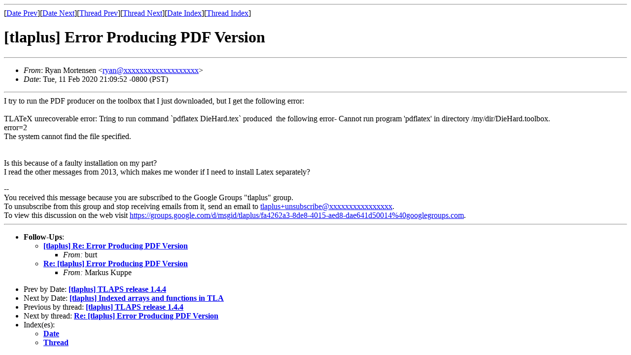

--- FILE ---
content_type: text/html
request_url: http://discuss.tlapl.us/msg03402.html
body_size: 1477
content:
<!-- MHonArc v2.6.19+ -->
<!--X-Subject: [tlaplus] Error Producing PDF Version -->
<!--X-From-R13: Dlna [begrafra &#60;elnaNvasvavqyrneavat.pbz> -->
<!--X-Date: Wed, 12 Feb 2020 06:10:09 +0100 -->
<!--X-Message-Id: fa4262a3&#45;8de8&#45;4015&#45;aed8&#45;dae641d50014@googlegroups.com -->
<!--X-Content-Type: multipart/mixed -->
<!--X-Head-End-->
<!DOCTYPE HTML PUBLIC "-//W3C//DTD HTML 4.01 Transitional//EN"
        "http://www.w3.org/TR/html4/loose.dtd">
<html>
<head>
<title>[tlaplus] Error Producing PDF Version</title>
</head>
<body>
<!--X-Body-Begin-->
<!--X-User-Header-->
<!--X-User-Header-End-->
<!--X-TopPNI-->
<hr>
[<a href="msg03401.html">Date Prev</a>][<a href="msg03403.html">Date Next</a>][<a href="msg03401.html">Thread Prev</a>][<a href="msg03404.html">Thread Next</a>][<a href="maillist.html#03402">Date Index</a>][<a href="index.html#03402">Thread Index</a>]
<!--X-TopPNI-End-->
<!--X-MsgBody-->
<!--X-Subject-Header-Begin-->
<h1>[tlaplus] Error Producing PDF Version</h1>
<hr>
<!--X-Subject-Header-End-->
<!--X-Head-of-Message-->
<ul>
<li><em>From</em>: Ryan Mortensen &lt;<a href="mailto:ryan@DOMAIN.HIDDEN">ryan@xxxxxxxxxxxxxxxxxxx</a>&gt;</li>
<li><em>Date</em>: Tue, 11 Feb 2020 21:09:52 -0800 (PST)</li>
</ul>
<!--X-Head-of-Message-End-->
<!--X-Head-Body-Sep-Begin-->
<hr>
<!--X-Head-Body-Sep-End-->
<!--X-Body-of-Message-->
<div dir="ltr">I try to run the PDF producer on the toolbox that I just downloaded, but I get the following error:<br><br>TLATeX unrecoverable error: Tring to run command `pdflatex DieHard.tex` produced&#xA0; the following error- Cannot run program &#39;pdflatex&#39; in directory /my/dir/DieHard.toolbox.<div>error=2&#xA0;</div><div>The system cannot find the file specified.</div><div><br></div><div><br></div><div>Is this because of a faulty installation on my part?</div><div>I read the other messages from 2013, which makes me wonder if I need to install Latex separately?</div></div>

<p></p>

-- <br />
You received this message because you are subscribed to the Google Groups &quot;tlaplus&quot; group.<br />
To unsubscribe from this group and stop receiving emails from it, send an email to <a rel="nofollow" href="mailto:tlaplus+unsubscribe@xxxxxxxxxxxxxxxx">tlaplus+unsubscribe@xxxxxxxxxxxxxxxx</a>.<br />
To view this discussion on the web visit <a rel="nofollow" href="https://groups.google.com/d/msgid/tlaplus/fa4262a3-8de8-4015-aed8-dae641d50014%40googlegroups.com?utm_medium=email&utm_source=footer">https://groups.google.com/d/msgid/tlaplus/fa4262a3-8de8-4015-aed8-dae641d50014%40googlegroups.com</a>.<br />

<!--X-Body-of-Message-End-->
<!--X-MsgBody-End-->
<!--X-Follow-Ups-->
<hr>
<ul><li><strong>Follow-Ups</strong>:
<ul>
<li><strong><a name="03479" href="msg03479.html">[tlaplus] Re: Error Producing PDF Version</a></strong>
<ul><li><em>From:</em> burt</li></ul></li>
<li><strong><a name="03404" href="msg03404.html">Re: [tlaplus] Error Producing PDF Version</a></strong>
<ul><li><em>From:</em> Markus Kuppe</li></ul></li>
</ul></li></ul>
<!--X-Follow-Ups-End-->
<!--X-References-->
<!--X-References-End-->
<!--X-BotPNI-->
<ul>
<li>Prev by Date:
<strong><a href="msg03401.html">[tlaplus] TLAPS release 1.4.4</a></strong>
</li>
<li>Next by Date:
<strong><a href="msg03403.html">[tlaplus] Indexed arrays and functions in TLA</a></strong>
</li>
<li>Previous by thread:
<strong><a href="msg03401.html">[tlaplus] TLAPS release 1.4.4</a></strong>
</li>
<li>Next by thread:
<strong><a href="msg03404.html">Re: [tlaplus] Error Producing PDF Version</a></strong>
</li>
<li>Index(es):
<ul>
<li><a href="maillist.html#03402"><strong>Date</strong></a></li>
<li><a href="index.html#03402"><strong>Thread</strong></a></li>
</ul>
</li>
</ul>

<!--X-BotPNI-End-->
<!--X-User-Footer-->
<!--X-User-Footer-End-->
</body>
</html>
